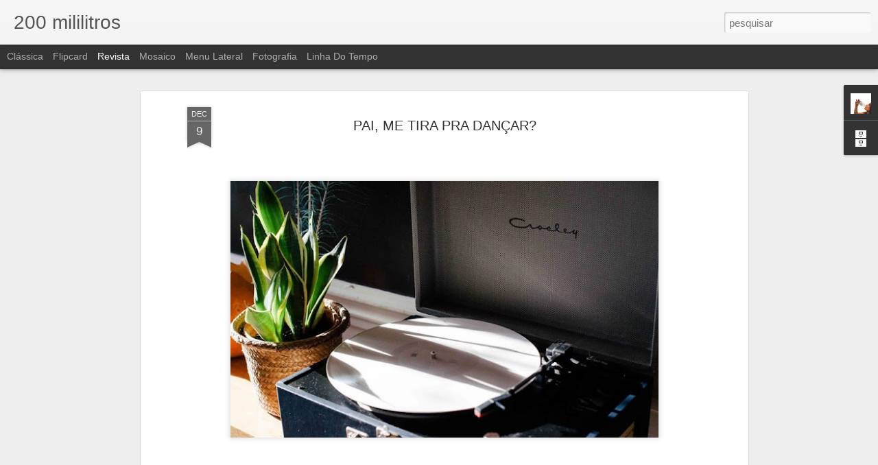

--- FILE ---
content_type: text/javascript; charset=UTF-8
request_url: http://www.200mililitros.com/?v=0&action=initial&widgetId=Profile1&responseType=js&xssi_token=AOuZoY6aPIdXVsThOIva2mRuVGpRd8lA0g%3A1766449909511
body_size: 585
content:
try {
_WidgetManager._HandleControllerResult('Profile1', 'initial',{'title': 'Quem sou eu', 'team': false, 'showlocation': false, 'occupation': '', 'showoccupation': false, 'aboutme': '', 'showaboutme': true, 'displayname': 'Isabela Mena', 'profileLogo': '//www.blogger.com/img/logo-16.png', 'hasgoogleprofile': false, 'userUrl': 'https://www.blogger.com/profile/14966584015025263103', 'photo': {'url': '//blogger.googleusercontent.com/img/b/R29vZ2xl/AVvXsEiphyk0ohH99cJwJKHDzP4ix7HXkiyAtk33mP6QazFFIw-EIb2bNyoQ4PfaU7q7qt55TFzzWH_HG18BWOm3WUGJjyOGo-gpYr93WCAemq-WTjN43m2EHYP0QY8QWoMzec8/s220/10730789_10201885367816114_9070664063594693545_n.jpg', 'width': 80, 'height': 80, 'alt': 'Minha foto'}, 'viewProfileMsg': 'Ver meu perfil completo', 'isDisplayable': true});
} catch (e) {
  if (typeof log != 'undefined') {
    log('HandleControllerResult failed: ' + e);
  }
}


--- FILE ---
content_type: text/javascript; charset=UTF-8
request_url: http://www.200mililitros.com/?v=0&action=initial&widgetId=BlogArchive1&responseType=js&xssi_token=AOuZoY6aPIdXVsThOIva2mRuVGpRd8lA0g%3A1766449909511
body_size: 890
content:
try {
_WidgetManager._HandleControllerResult('BlogArchive1', 'initial',{'url': 'http://www.200mililitros.com/search?updated-min\x3d1969-12-31T16:00:00-08:00\x26updated-max\x3d292278994-08-17T07:12:55Z\x26max-results\x3d50', 'name': 'All Posts', 'expclass': 'expanded', 'toggleId': 'ALL-0', 'post-count': 51, 'data': [{'url': 'http://www.200mililitros.com/2024/', 'name': '2024', 'expclass': 'expanded', 'toggleId': 'YEARLY-1704096000000', 'post-count': 1, 'data': [{'url': 'http://www.200mililitros.com/2024/07/', 'name': 'julho', 'expclass': 'expanded', 'toggleId': 'MONTHLY-1719817200000', 'post-count': 1, 'posts': [{'title': 'SILENCIO. NO HAY CANTO', 'url': 'http://www.200mililitros.com/2024/07/silencio-no-hay-canto.html'}]}]}, {'url': 'http://www.200mililitros.com/2021/', 'name': '2021', 'expclass': 'collapsed', 'toggleId': 'YEARLY-1609488000000', 'post-count': 1, 'data': [{'url': 'http://www.200mililitros.com/2021/07/', 'name': 'julho', 'expclass': 'collapsed', 'toggleId': 'MONTHLY-1625122800000', 'post-count': 1}]}, {'url': 'http://www.200mililitros.com/2020/', 'name': '2020', 'expclass': 'collapsed', 'toggleId': 'YEARLY-1577865600000', 'post-count': 3, 'data': [{'url': 'http://www.200mililitros.com/2020/11/', 'name': 'novembro', 'expclass': 'collapsed', 'toggleId': 'MONTHLY-1604214000000', 'post-count': 1}, {'url': 'http://www.200mililitros.com/2020/09/', 'name': 'setembro', 'expclass': 'collapsed', 'toggleId': 'MONTHLY-1598943600000', 'post-count': 1}, {'url': 'http://www.200mililitros.com/2020/06/', 'name': 'junho', 'expclass': 'collapsed', 'toggleId': 'MONTHLY-1590994800000', 'post-count': 1}]}, {'url': 'http://www.200mililitros.com/2019/', 'name': '2019', 'expclass': 'collapsed', 'toggleId': 'YEARLY-1546329600000', 'post-count': 5, 'data': [{'url': 'http://www.200mililitros.com/2019/11/', 'name': 'novembro', 'expclass': 'collapsed', 'toggleId': 'MONTHLY-1572591600000', 'post-count': 1}, {'url': 'http://www.200mililitros.com/2019/08/', 'name': 'agosto', 'expclass': 'collapsed', 'toggleId': 'MONTHLY-1564642800000', 'post-count': 2}, {'url': 'http://www.200mililitros.com/2019/05/', 'name': 'maio', 'expclass': 'collapsed', 'toggleId': 'MONTHLY-1556694000000', 'post-count': 1}, {'url': 'http://www.200mililitros.com/2019/04/', 'name': 'abril', 'expclass': 'collapsed', 'toggleId': 'MONTHLY-1554102000000', 'post-count': 1}]}, {'url': 'http://www.200mililitros.com/2018/', 'name': '2018', 'expclass': 'collapsed', 'toggleId': 'YEARLY-1514793600000', 'post-count': 2, 'data': [{'url': 'http://www.200mililitros.com/2018/11/', 'name': 'novembro', 'expclass': 'collapsed', 'toggleId': 'MONTHLY-1541055600000', 'post-count': 1}, {'url': 'http://www.200mililitros.com/2018/10/', 'name': 'outubro', 'expclass': 'collapsed', 'toggleId': 'MONTHLY-1538377200000', 'post-count': 1}]}, {'url': 'http://www.200mililitros.com/2017/', 'name': '2017', 'expclass': 'collapsed', 'toggleId': 'YEARLY-1483257600000', 'post-count': 18, 'data': [{'url': 'http://www.200mililitros.com/2017/11/', 'name': 'novembro', 'expclass': 'collapsed', 'toggleId': 'MONTHLY-1509519600000', 'post-count': 4}, {'url': 'http://www.200mililitros.com/2017/10/', 'name': 'outubro', 'expclass': 'collapsed', 'toggleId': 'MONTHLY-1506841200000', 'post-count': 7}, {'url': 'http://www.200mililitros.com/2017/06/', 'name': 'junho', 'expclass': 'collapsed', 'toggleId': 'MONTHLY-1496300400000', 'post-count': 4}, {'url': 'http://www.200mililitros.com/2017/05/', 'name': 'maio', 'expclass': 'collapsed', 'toggleId': 'MONTHLY-1493622000000', 'post-count': 1}, {'url': 'http://www.200mililitros.com/2017/02/', 'name': 'fevereiro', 'expclass': 'collapsed', 'toggleId': 'MONTHLY-1485936000000', 'post-count': 1}, {'url': 'http://www.200mililitros.com/2017/01/', 'name': 'janeiro', 'expclass': 'collapsed', 'toggleId': 'MONTHLY-1483257600000', 'post-count': 1}]}, {'url': 'http://www.200mililitros.com/2016/', 'name': '2016', 'expclass': 'collapsed', 'toggleId': 'YEARLY-1451635200000', 'post-count': 21, 'data': [{'url': 'http://www.200mililitros.com/2016/12/', 'name': 'dezembro', 'expclass': 'collapsed', 'toggleId': 'MONTHLY-1480579200000', 'post-count': 5}, {'url': 'http://www.200mililitros.com/2016/11/', 'name': 'novembro', 'expclass': 'collapsed', 'toggleId': 'MONTHLY-1477983600000', 'post-count': 8}, {'url': 'http://www.200mililitros.com/2016/10/', 'name': 'outubro', 'expclass': 'collapsed', 'toggleId': 'MONTHLY-1475305200000', 'post-count': 1}, {'url': 'http://www.200mililitros.com/2016/09/', 'name': 'setembro', 'expclass': 'collapsed', 'toggleId': 'MONTHLY-1472713200000', 'post-count': 7}]}], 'toggleopen': 'MONTHLY-1719817200000', 'style': 'HIERARCHY', 'title': 'Arquivo do blog'});
} catch (e) {
  if (typeof log != 'undefined') {
    log('HandleControllerResult failed: ' + e);
  }
}


--- FILE ---
content_type: text/javascript; charset=UTF-8
request_url: http://www.200mililitros.com/?v=0&action=initial&widgetId=BlogArchive1&responseType=js&xssi_token=AOuZoY6aPIdXVsThOIva2mRuVGpRd8lA0g%3A1766449909511
body_size: 890
content:
try {
_WidgetManager._HandleControllerResult('BlogArchive1', 'initial',{'url': 'http://www.200mililitros.com/search?updated-min\x3d1969-12-31T16:00:00-08:00\x26updated-max\x3d292278994-08-17T07:12:55Z\x26max-results\x3d50', 'name': 'All Posts', 'expclass': 'expanded', 'toggleId': 'ALL-0', 'post-count': 51, 'data': [{'url': 'http://www.200mililitros.com/2024/', 'name': '2024', 'expclass': 'expanded', 'toggleId': 'YEARLY-1704096000000', 'post-count': 1, 'data': [{'url': 'http://www.200mililitros.com/2024/07/', 'name': 'julho', 'expclass': 'expanded', 'toggleId': 'MONTHLY-1719817200000', 'post-count': 1, 'posts': [{'title': 'SILENCIO. NO HAY CANTO', 'url': 'http://www.200mililitros.com/2024/07/silencio-no-hay-canto.html'}]}]}, {'url': 'http://www.200mililitros.com/2021/', 'name': '2021', 'expclass': 'collapsed', 'toggleId': 'YEARLY-1609488000000', 'post-count': 1, 'data': [{'url': 'http://www.200mililitros.com/2021/07/', 'name': 'julho', 'expclass': 'collapsed', 'toggleId': 'MONTHLY-1625122800000', 'post-count': 1}]}, {'url': 'http://www.200mililitros.com/2020/', 'name': '2020', 'expclass': 'collapsed', 'toggleId': 'YEARLY-1577865600000', 'post-count': 3, 'data': [{'url': 'http://www.200mililitros.com/2020/11/', 'name': 'novembro', 'expclass': 'collapsed', 'toggleId': 'MONTHLY-1604214000000', 'post-count': 1}, {'url': 'http://www.200mililitros.com/2020/09/', 'name': 'setembro', 'expclass': 'collapsed', 'toggleId': 'MONTHLY-1598943600000', 'post-count': 1}, {'url': 'http://www.200mililitros.com/2020/06/', 'name': 'junho', 'expclass': 'collapsed', 'toggleId': 'MONTHLY-1590994800000', 'post-count': 1}]}, {'url': 'http://www.200mililitros.com/2019/', 'name': '2019', 'expclass': 'collapsed', 'toggleId': 'YEARLY-1546329600000', 'post-count': 5, 'data': [{'url': 'http://www.200mililitros.com/2019/11/', 'name': 'novembro', 'expclass': 'collapsed', 'toggleId': 'MONTHLY-1572591600000', 'post-count': 1}, {'url': 'http://www.200mililitros.com/2019/08/', 'name': 'agosto', 'expclass': 'collapsed', 'toggleId': 'MONTHLY-1564642800000', 'post-count': 2}, {'url': 'http://www.200mililitros.com/2019/05/', 'name': 'maio', 'expclass': 'collapsed', 'toggleId': 'MONTHLY-1556694000000', 'post-count': 1}, {'url': 'http://www.200mililitros.com/2019/04/', 'name': 'abril', 'expclass': 'collapsed', 'toggleId': 'MONTHLY-1554102000000', 'post-count': 1}]}, {'url': 'http://www.200mililitros.com/2018/', 'name': '2018', 'expclass': 'collapsed', 'toggleId': 'YEARLY-1514793600000', 'post-count': 2, 'data': [{'url': 'http://www.200mililitros.com/2018/11/', 'name': 'novembro', 'expclass': 'collapsed', 'toggleId': 'MONTHLY-1541055600000', 'post-count': 1}, {'url': 'http://www.200mililitros.com/2018/10/', 'name': 'outubro', 'expclass': 'collapsed', 'toggleId': 'MONTHLY-1538377200000', 'post-count': 1}]}, {'url': 'http://www.200mililitros.com/2017/', 'name': '2017', 'expclass': 'collapsed', 'toggleId': 'YEARLY-1483257600000', 'post-count': 18, 'data': [{'url': 'http://www.200mililitros.com/2017/11/', 'name': 'novembro', 'expclass': 'collapsed', 'toggleId': 'MONTHLY-1509519600000', 'post-count': 4}, {'url': 'http://www.200mililitros.com/2017/10/', 'name': 'outubro', 'expclass': 'collapsed', 'toggleId': 'MONTHLY-1506841200000', 'post-count': 7}, {'url': 'http://www.200mililitros.com/2017/06/', 'name': 'junho', 'expclass': 'collapsed', 'toggleId': 'MONTHLY-1496300400000', 'post-count': 4}, {'url': 'http://www.200mililitros.com/2017/05/', 'name': 'maio', 'expclass': 'collapsed', 'toggleId': 'MONTHLY-1493622000000', 'post-count': 1}, {'url': 'http://www.200mililitros.com/2017/02/', 'name': 'fevereiro', 'expclass': 'collapsed', 'toggleId': 'MONTHLY-1485936000000', 'post-count': 1}, {'url': 'http://www.200mililitros.com/2017/01/', 'name': 'janeiro', 'expclass': 'collapsed', 'toggleId': 'MONTHLY-1483257600000', 'post-count': 1}]}, {'url': 'http://www.200mililitros.com/2016/', 'name': '2016', 'expclass': 'collapsed', 'toggleId': 'YEARLY-1451635200000', 'post-count': 21, 'data': [{'url': 'http://www.200mililitros.com/2016/12/', 'name': 'dezembro', 'expclass': 'collapsed', 'toggleId': 'MONTHLY-1480579200000', 'post-count': 5}, {'url': 'http://www.200mililitros.com/2016/11/', 'name': 'novembro', 'expclass': 'collapsed', 'toggleId': 'MONTHLY-1477983600000', 'post-count': 8}, {'url': 'http://www.200mililitros.com/2016/10/', 'name': 'outubro', 'expclass': 'collapsed', 'toggleId': 'MONTHLY-1475305200000', 'post-count': 1}, {'url': 'http://www.200mililitros.com/2016/09/', 'name': 'setembro', 'expclass': 'collapsed', 'toggleId': 'MONTHLY-1472713200000', 'post-count': 7}]}], 'toggleopen': 'MONTHLY-1719817200000', 'style': 'HIERARCHY', 'title': 'Arquivo do blog'});
} catch (e) {
  if (typeof log != 'undefined') {
    log('HandleControllerResult failed: ' + e);
  }
}


--- FILE ---
content_type: text/javascript; charset=UTF-8
request_url: http://www.200mililitros.com/?v=0&action=initial&widgetId=Profile1&responseType=js&xssi_token=AOuZoY6aPIdXVsThOIva2mRuVGpRd8lA0g%3A1766449909511
body_size: 585
content:
try {
_WidgetManager._HandleControllerResult('Profile1', 'initial',{'title': 'Quem sou eu', 'team': false, 'showlocation': false, 'occupation': '', 'showoccupation': false, 'aboutme': '', 'showaboutme': true, 'displayname': 'Isabela Mena', 'profileLogo': '//www.blogger.com/img/logo-16.png', 'hasgoogleprofile': false, 'userUrl': 'https://www.blogger.com/profile/14966584015025263103', 'photo': {'url': '//blogger.googleusercontent.com/img/b/R29vZ2xl/AVvXsEiphyk0ohH99cJwJKHDzP4ix7HXkiyAtk33mP6QazFFIw-EIb2bNyoQ4PfaU7q7qt55TFzzWH_HG18BWOm3WUGJjyOGo-gpYr93WCAemq-WTjN43m2EHYP0QY8QWoMzec8/s220/10730789_10201885367816114_9070664063594693545_n.jpg', 'width': 80, 'height': 80, 'alt': 'Minha foto'}, 'viewProfileMsg': 'Ver meu perfil completo', 'isDisplayable': true});
} catch (e) {
  if (typeof log != 'undefined') {
    log('HandleControllerResult failed: ' + e);
  }
}
